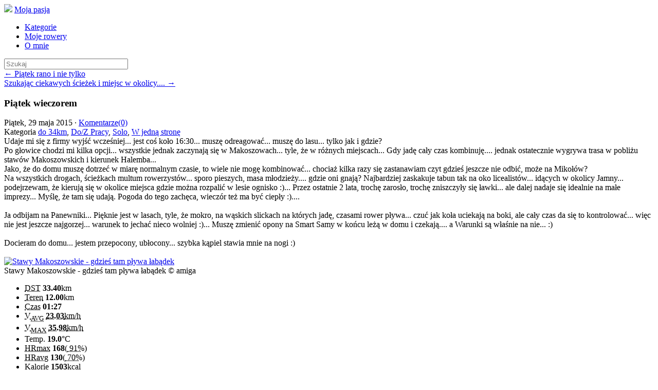

--- FILE ---
content_type: text/html; charset=UTF-8
request_url: http://amiga.bikestats.pl/1327970,Piatek-wieczorem.html
body_size: 8126
content:
<!DOCTYPE html>
<html lang="pl">
  <head>
    <meta charset="utf-8">
    <link rel="shortcut icon" href="http://www.bikestats.pl/images/favicon.ico" />
    <meta name="viewport" content="width=device-width, initial-scale=1.0">

    <title>Piątek wieczorem | Moja pasja</title>
    
    <link rel="canonical" href="http://amiga.bikestats.pl/1327970,Piatek-wieczorem.html">
    <link rel="alternate" type="application/rss+xml" href="//amiga.bikestats.pl/feed" title="amiga: Moja pasja" >
    <link rel="prev" title="Piątek rano i nie tylko" href="http://amiga.bikestats.pl/1327080,Piatek-rano-i-nie-tylko.html">
    <link rel="next" title="Szukając ciekawych ścieżek i miejsc w okolicy...." href="http://amiga.bikestats.pl/1328253,Szukajac-ciekawych-sciezek-i-miejsc-w-okolicy.html">
    <meta property="og:title" content="Piątek wieczorem">
    <meta property="og:url" content="http://amiga.bikestats.pl/1327970,Piatek-wieczorem.html">
    <meta property="og:description" content="Udaje mi się z firmy wyjść wcześniej... jest coś koło 16:30... muszę odreagować... muszę do lasu... tylko jak i gdzie? Po głowice chodzi mi kilka opcji... wszystkie jednak zaczynają się w Makoszowach... tyle, że w różnych miejscach......">
    <meta property="fb:app_id" content="63744324019">
    <meta property="og:image" content="http://images.photo.bikestats.eu/zdjecie,600,563157,20150531,stawy-makoszowskie-gdzies-tam-plywa-labadek.jpg">
    <meta property="og:site_name" content="Moja pasja">
    <meta property="og:type" content="article">
    <meta name="generator" content="bikestats.pl">

    <meta name="description" content="Blog rowerowy prowadzony przez amiga" />
    <meta name="author" content="amiga">
    <link href="//www.bikestats.pl/css/bt1/bikestats-bt1.min.css?20130716" rel="stylesheet">
    <style type="text/css">
      body {
      /*
      background: url(//www.bikestats.pl/images/logo/bikestats-blip-tlo-1280x915.gif) repeat fixed 0 0;
      */
    }
    .tooltip { opacity: 100 }
    </style>
        <link rel="stylesheet" href="https://unpkg.com/leaflet@1.8.0/dist/leaflet.css" integrity="sha512-hoalWLoI8r4UszCkZ5kL8vayOGVae1oxXe/2A4AO6J9+580uKHDO3JdHb7NzwwzK5xr/Fs0W40kiNHxM9vyTtQ==" crossorigin=""/>
    <script src="https://unpkg.com/leaflet@1.8.0/dist/leaflet.js"></script>
    <script src="https://unpkg.com/leaflet-ui@0.5.9/dist/leaflet-ui.js"></script>
    <link rel="stylesheet" href="https://unpkg.com/@raruto/leaflet-elevation@2.2.6/dist/leaflet-elevation.min.css" />
    <script src="https://unpkg.com/@raruto/leaflet-elevation@2.2.6/dist/leaflet-elevation.min.js"></script>
  </head>
  <body>
    <div class="navbar navbar-fixed-top">
      <div class="navbar-inner">
        <div class="container-fluid">
          <a href="//bikestats.pl" class="pull-left"><img class="bstoplogo" src="//www.bikestats.pl/images/logo/bikestats-gear-32.png"></a>
          <a class="brand" href="/">Moja pasja</a>
          <div class="subnav">
            <ul class="nav nav-pills">
              <li>
                <a href="#blogCategoriesModal" data-toggle="modal"><i class="icon-tags"></i> Kategorie</a>
              </li>

              <li>
                <a href="#blogBikesModal" data-toggle="modal"><i class="icon-cog"></i> Moje rowery</a>
              </li>

              <li>
                <a href="#blogAboutModal" data-toggle="modal"><i class="icon-user"></i> O mnie</a>
              </li>
            </ul>
            
            
            <form action="/search" method="get" class="navbar-search pull-right">
               <input type="text" name="search" class="span2" placeholder="Szukaj" size="28">
            </form>
            
          </div><!-- /.nav-collapse -->
        </div>
      </div><!-- /navbar-inner -->
    </div><!-- /navbar -->
    <div class="container">
            
      <section>  
       
       

       
       <article class="item mainwell" id="maincnt">

       <div class="navigation mainwell clearfix">
                  <div class="pull-left">
           <a href="http://amiga.bikestats.pl/1327080,Piatek-rano-i-nie-tylko.html" rel="prev" class="muted">&larr; Piątek rano i nie tylko</a>
         </div>
                           <div class="pull-right">
           <a href="http://amiga.bikestats.pl/1328253,Szukajac-ciekawych-sciezek-i-miejsc-w-okolicy.html" rel="next" class="muted">Szukając ciekawych ścieżek i miejsc w okolicy.... &rarr;</a>
         </div>
                </div>

        

        <h1 class="title">Piątek wieczorem</h1>
        <div class="date pull-left" title="Dodano 31.05.2015">Piątek, 29 maja 2015
                    &middot; <a href="http://amiga.bikestats.pl/1327970,Piatek-wieczorem.html#comments">Komentarze(0)</a>
                  </div>
        <div class="date pull-right"><span class="itemCategories">Kategoria <a href="http://amiga.bikestats.pl/c,14509,do-34km.html">do 34km</a>, <a href="http://amiga.bikestats.pl/c,17616,DoZ-Pracy.html">Do/Z Pracy</a>, <a href="http://amiga.bikestats.pl/c,14839,Solo.html">Solo</a>, <a href="http://amiga.bikestats.pl/c,18215,W-jedna-strone.html">W jedną stronę</a></span></div>
                 <div class="cont">
          Udaje mi się z firmy wyjść wcześniej... jest coś koło 16:30... muszę odreagować... muszę do lasu... tylko jak i gdzie? <br>Po głowice chodzi mi kilka opcji... wszystkie jednak zaczynają się w Makoszowach... tyle, że w różnych miejscach... Gdy jadę cały czas kombinuję.... jednak ostatecznie wygrywa trasa w pobliżu stawów Makoszowskich i kierunek Halemba...<br>Jako, że do domu muszę dotrzeć w miarę normalnym czasie, to wiele nie mogę kombinować... chociaż kilka razy się zastanawiam czyt gdzieś jeszcze nie odbić, może na Mikołów?  <br>Na wszystkich drogach, ścieżkach multum rowerzystów... sporo pieszych, masa młodzieży.... gdzie oni gnają? Najbardziej zaskakuje tabun tak na oko licealistów... idących w okolicy Jamny... podejrzewam, że kierują się w okolice miejsca gdzie można rozpalić w lesie ognisko :)... Przez ostatnie 2 lata, trochę zarosło, trochę zniszczyły się ławki... ale dalej nadaje się idealnie na małe imprezy... Myślę, że tam się udają. Pogoda do tego zachęca, wieczór też ma być ciepły :)....<br><br>Ja odbijam na Panewniki... Pięknie jest w lasach, tyle, że mokro, na wąskich slickach na których jadę, czasami rower pływa... czuć jak koła uciekają na boki, ale cały czas da się to kontrolować... więc nie jest jeszcze najgorzej... warunek to jechać nieco wolniej :)... Muszę zmienić opony na Smart Samy w końcu leżą w domu i czekają.... a Warunki są właśnie na nie... :)<br><br>Docieram do domu... jestem przepocony, ubłocony... szybka kąpiel stawia mnie na nogi :)<br><br><a href="http://photo.bikestats.eu/zdjecie/563157/stawy-makoszowskie-gdzies-tam-plywa-labadek" title="Stawy Makoszowskie - gdzieś tam pływa łabądek"><img alt="Stawy Makoszowskie - gdzieś tam pływa łabądek" width="600" height="338" src="http://images.photo.bikestats.eu/zdjecie,600,563157,20150531,stawy-makoszowskie-gdzies-tam-plywa-labadek.jpg" loading="lazy"></a><br>Stawy Makoszowskie - gdzieś tam pływa łabądek © amiga
         </div>
         <div class="contentMap">
           
         </div>
                <aside class="itemdata alert alert-info clearfix">
          <div class="pull-left activity-medium activity-medium-cycling" title="Jazda na rowerze"></div>

          <ul class="pull-left">
                              <li>
          <acronym title="Suma kilometrów">DST</acronym>
          <strong>33.40</strong>km
          </li>
                              <li> 
          <acronym title="Suma kilometrów w terenie">Teren</acronym>
          <strong>12.00</strong>km
          </li>
                              <li> 
          <acronym title="Czas w ruchu">Czas</acronym>
          <strong>01:27</strong>
          </li>
                              <li>
          <acronym title="Prędkość średnia">V<sub>AVG</sub></acronym>
          <acronym title="2:36 min/km"><strong>23.03</strong>km/h</acronym>
          </li>
                              <li>
          <acronym title="Prędkość maksymalna">V<sub>MAX</sub></acronym>
          <acronym title="1:40 min/km"><strong>35.98</strong>km/h</acronym>
          </li>
                              <li>
          Temp.
          <strong>19.0</strong>°C
          </li>
                              <li>
          <acronym title="Tętno maksymalne na treningu">HRmax</acronym>
          <strong>168</strong>(<acronym title="% tętna maksymalnego"> 91%</acronym>)          </li>
                              <li>
          <acronym title="Tętno średnie na treningu">HRavg</acronym>
          <strong>130</strong>(<acronym title="% tętna maksymalnego"> 70%</acronym>)          </li>
                              <li>
          Kalorie<strong> 1503</strong>kcal
          </li>
                              <li>
          <acronym title="Suma podjazdów/podejść w metrach">W górę</acronym>
          <strong>170</strong>m
          </li>
                              <li class="long">
          Sprzęt <strong><a href="https://www.bikestats.pl/rowery/Czapla-szara_8530_17432.html">Czapla szara</a></strong>
          </li>
                    
          <li class="long">
          Aktywność <strong>Jazda na rowerze</strong>
          </li>
          
          </ul>
        </aside>
               </article>

       
      
              <div class="formComments mainwell">
               <h2>Komentarze <small class="muted">(0)</small></h2>
       <a id="comments" href="#"></a>Nie ma jeszcze komentarzy.       
          <div class="well">
          <a id="ac" onfocus="document.addcommform.content.focus()" href="#"></a>
        	<form action="/commentAdd" name="addcommform" method="post" onsubmit="return checkbform(this);" class="form-horizontal">
        		
          	<div class="control-group">
              <label class="control-label" for="input01">Imię</label>
              <div class="controls">
                <input type="text" name="autor" size="30" maxlength="40" value="Gość" class="inp"> &middot; <a href="//bikestats.pl/users/login" onmousedown="this.href='http://bikestats.pl/users/login/backtoblog/amiga/1327970'">Zaloguj się</a> &middot; <a href="http://bikestats.pl/register" onmousedown="this.href='http://bikestats.pl/register/index/backtoblog/amiga/1327970'">Zarejestruj się!</a>
              </div>
            </div>
          	<div class="control-group">
              <label class="control-label" for="input01">Treść</label>
          
              <div class="controls">
      				  <textarea class="inp span6" rows="10" cols="76" name="content" id="ccc"></textarea>
      				</div>
            </div>
            <div class="control-group">
              <label class="control-label" for="input02">Test</label>
      				<div class="controls">
        				<input type="text" name="ascode" class="inp span1" size="10" maxlength="10" value="" autocomplete="off"> <span class="muted">Wpisz <strong>cztery pierwsze</strong> znaki ze słowa iedyn</span>
					</div>
			</div>
						<div class="form-actions">
            <input type="submit" value="Dodaj komentarz" class="btn btn-large btn-info" data-loading-text="Wysyłanie..." /> 
            <div class="muted"><br>Dozwolone znaczniki [b][/b] i [url=http://adres][/url]</div>
            <input type="hidden" name="did" value="1327970" >
            <input type="hidden" name="autor_id" value="">
            <input type="hidden" name="a" value="commadd">
          </form>
          </div>
              </div>
       <div class="formComments mainwell comminfo"></div>      
      </section>

     <!-- Footer
      ================================================== -->
      <footer class="footer mainwell">

        <div class="row"> </div>
        <section>
          <!-- archiwum -->
          <h3><i class="icon-time"></i> Archiwum</h3>
          <ul class="nav nav-pills">
                              <li class="archiveYear">
            <a href="javascript:;" onclick="$('.arch2019').toggle()" class="dropdown-toggle"><b>2019</b><b class="caret pull-right"></b></a>
            <ul class="arch2019 nav hide">
                    <li><a href="http://amiga.bikestats.pl/a,2019,10.html">Październik <sub title="wpisy">3</sub></a><!-- <sub>(<span title="wpisy">3</span>, <span title="komentarze">2</span>)</sub> --></li>
                                        <li><a href="http://amiga.bikestats.pl/a,2019,9.html">Wrzesień <sub title="wpisy">16</sub></a><!-- <sub>(<span title="wpisy">16</span>, <span title="komentarze">5</span>)</sub> --></li>
                                        <li><a href="http://amiga.bikestats.pl/a,2019,8.html">Sierpień <sub title="wpisy">26</sub></a><!-- <sub>(<span title="wpisy">26</span>, <span title="komentarze">7</span>)</sub> --></li>
                                        <li><a href="http://amiga.bikestats.pl/a,2019,7.html">Lipiec <sub title="wpisy">9</sub></a><!-- <sub>(<span title="wpisy">9</span>, <span title="komentarze">7</span>)</sub> --></li>
                                        <li><a href="http://amiga.bikestats.pl/a,2019,6.html">Czerwiec <sub title="wpisy">24</sub></a><!-- <sub>(<span title="wpisy">24</span>, <span title="komentarze">3</span>)</sub> --></li>
                                        <li><a href="http://amiga.bikestats.pl/a,2019,5.html">Maj <sub title="wpisy">14</sub></a><!-- <sub>(<span title="wpisy">14</span>, <span title="komentarze">5</span>)</sub> --></li>
                                        <li><a href="http://amiga.bikestats.pl/a,2019,4.html">Kwiecień <sub title="wpisy">19</sub></a><!-- <sub>(<span title="wpisy">19</span>, <span title="komentarze">20</span>)</sub> --></li>
                                        <li><a href="http://amiga.bikestats.pl/a,2019,3.html">Marzec <sub title="wpisy">9</sub></a><!-- <sub>(<span title="wpisy">9</span>, <span title="komentarze">6</span>)</sub> --></li>
                                        <li><a href="http://amiga.bikestats.pl/a,2019,2.html">Luty <sub title="wpisy">4</sub></a><!-- <sub>(<span title="wpisy">4</span>, <span title="komentarze">8</span>)</sub> --></li>
                      </ul>
          </li>
                                        <li class="archiveYear">
            <a href="javascript:;" onclick="$('.arch2018').toggle()" class="dropdown-toggle"><b>2018</b><b class="caret pull-right"></b></a>
            <ul class="arch2018 nav hide">
                    <li><a href="http://amiga.bikestats.pl/a,2018,12.html">Grudzień <sub title="wpisy">1</sub></a><!-- <sub>(<span title="wpisy">1</span>, <span title="komentarze">2</span>)</sub> --></li>
                                        <li><a href="http://amiga.bikestats.pl/a,2018,11.html">Listopad <sub title="wpisy">10</sub></a><!-- <sub>(<span title="wpisy">10</span>, <span title="komentarze">15</span>)</sub> --></li>
                                        <li><a href="http://amiga.bikestats.pl/a,2018,10.html">Październik <sub title="wpisy">20</sub></a><!-- <sub>(<span title="wpisy">20</span>, <span title="komentarze">32</span>)</sub> --></li>
                                        <li><a href="http://amiga.bikestats.pl/a,2018,9.html">Wrzesień <sub title="wpisy">35</sub></a><!-- <sub>(<span title="wpisy">35</span>, <span title="komentarze">39</span>)</sub> --></li>
                                        <li><a href="http://amiga.bikestats.pl/a,2018,8.html">Sierpień <sub title="wpisy">36</sub></a><!-- <sub>(<span title="wpisy">36</span>, <span title="komentarze">48</span>)</sub> --></li>
                                        <li><a href="http://amiga.bikestats.pl/a,2018,7.html">Lipiec <sub title="wpisy">33</sub></a><!-- <sub>(<span title="wpisy">33</span>, <span title="komentarze">20</span>)</sub> --></li>
                                        <li><a href="http://amiga.bikestats.pl/a,2018,6.html">Czerwiec <sub title="wpisy">28</sub></a><!-- <sub>(<span title="wpisy">28</span>, <span title="komentarze">15</span>)</sub> --></li>
                                        <li><a href="http://amiga.bikestats.pl/a,2018,5.html">Maj <sub title="wpisy">30</sub></a><!-- <sub>(<span title="wpisy">30</span>, <span title="komentarze">22</span>)</sub> --></li>
                                        <li><a href="http://amiga.bikestats.pl/a,2018,4.html">Kwiecień <sub title="wpisy">12</sub></a><!-- <sub>(<span title="wpisy">12</span>, <span title="komentarze">16</span>)</sub> --></li>
                                        <li><a href="http://amiga.bikestats.pl/a,2018,3.html">Marzec <sub title="wpisy">16</sub></a><!-- <sub>(<span title="wpisy">16</span>, <span title="komentarze">17</span>)</sub> --></li>
                                        <li><a href="http://amiga.bikestats.pl/a,2018,2.html">Luty <sub title="wpisy">6</sub></a><!-- <sub>(<span title="wpisy">6</span>, <span title="komentarze">9</span>)</sub> --></li>
                                        <li><a href="http://amiga.bikestats.pl/a,2018,1.html">Styczeń <sub title="wpisy">22</sub></a><!-- <sub>(<span title="wpisy">22</span>, <span title="komentarze">45</span>)</sub> --></li>
                      </ul>
          </li>
                                        <li class="archiveYear">
            <a href="javascript:;" onclick="$('.arch2017').toggle()" class="dropdown-toggle"><b>2017</b><b class="caret pull-right"></b></a>
            <ul class="arch2017 nav hide">
                    <li><a href="http://amiga.bikestats.pl/a,2017,12.html">Grudzień <sub title="wpisy">11</sub></a><!-- <sub>(<span title="wpisy">11</span>, <span title="komentarze">11</span>)</sub> --></li>
                                        <li><a href="http://amiga.bikestats.pl/a,2017,11.html">Listopad <sub title="wpisy">13</sub></a><!-- <sub>(<span title="wpisy">13</span>, <span title="komentarze">31</span>)</sub> --></li>
                                        <li><a href="http://amiga.bikestats.pl/a,2017,10.html">Październik <sub title="wpisy">30</sub></a><!-- <sub>(<span title="wpisy">30</span>, <span title="komentarze">62</span>)</sub> --></li>
                                        <li><a href="http://amiga.bikestats.pl/a,2017,9.html">Wrzesień <sub title="wpisy">27</sub></a><!-- <sub>(<span title="wpisy">27</span>, <span title="komentarze">57</span>)</sub> --></li>
                                        <li><a href="http://amiga.bikestats.pl/a,2017,8.html">Sierpień <sub title="wpisy">38</sub></a><!-- <sub>(<span title="wpisy">38</span>, <span title="komentarze">70</span>)</sub> --></li>
                                        <li><a href="http://amiga.bikestats.pl/a,2017,6.html">Czerwiec <sub title="wpisy">21</sub></a><!-- <sub>(<span title="wpisy">21</span>, <span title="komentarze">45</span>)</sub> --></li>
                                        <li><a href="http://amiga.bikestats.pl/a,2017,5.html">Maj <sub title="wpisy">36</sub></a><!-- <sub>(<span title="wpisy">36</span>, <span title="komentarze">55</span>)</sub> --></li>
                                        <li><a href="http://amiga.bikestats.pl/a,2017,4.html">Kwiecień <sub title="wpisy">31</sub></a><!-- <sub>(<span title="wpisy">31</span>, <span title="komentarze">61</span>)</sub> --></li>
                                        <li><a href="http://amiga.bikestats.pl/a,2017,3.html">Marzec <sub title="wpisy">45</sub></a><!-- <sub>(<span title="wpisy">45</span>, <span title="komentarze">86</span>)</sub> --></li>
                                        <li><a href="http://amiga.bikestats.pl/a,2017,2.html">Luty <sub title="wpisy">30</sub></a><!-- <sub>(<span title="wpisy">30</span>, <span title="komentarze">38</span>)</sub> --></li>
                                        <li><a href="http://amiga.bikestats.pl/a,2017,1.html">Styczeń <sub title="wpisy">23</sub></a><!-- <sub>(<span title="wpisy">23</span>, <span title="komentarze">12</span>)</sub> --></li>
                      </ul>
          </li>
                                        <li class="archiveYear">
            <a href="javascript:;" onclick="$('.arch2016').toggle()" class="dropdown-toggle"><b>2016</b><b class="caret pull-right"></b></a>
            <ul class="arch2016 nav hide">
                    <li><a href="http://amiga.bikestats.pl/a,2016,12.html">Grudzień <sub title="wpisy">18</sub></a><!-- <sub>(<span title="wpisy">18</span>, <span title="komentarze">15</span>)</sub> --></li>
                                        <li><a href="http://amiga.bikestats.pl/a,2016,11.html">Listopad <sub title="wpisy">26</sub></a><!-- <sub>(<span title="wpisy">26</span>, <span title="komentarze">36</span>)</sub> --></li>
                                        <li><a href="http://amiga.bikestats.pl/a,2016,10.html">Październik <sub title="wpisy">27</sub></a><!-- <sub>(<span title="wpisy">27</span>, <span title="komentarze">12</span>)</sub> --></li>
                                        <li><a href="http://amiga.bikestats.pl/a,2016,9.html">Wrzesień <sub title="wpisy">44</sub></a><!-- <sub>(<span title="wpisy">44</span>, <span title="komentarze">66</span>)</sub> --></li>
                                        <li><a href="http://amiga.bikestats.pl/a,2016,8.html">Sierpień <sub title="wpisy">39</sub></a><!-- <sub>(<span title="wpisy">39</span>, <span title="komentarze">73</span>)</sub> --></li>
                                        <li><a href="http://amiga.bikestats.pl/a,2016,7.html">Lipiec <sub title="wpisy">46</sub></a><!-- <sub>(<span title="wpisy">46</span>, <span title="komentarze">47</span>)</sub> --></li>
                                        <li><a href="http://amiga.bikestats.pl/a,2016,6.html">Czerwiec <sub title="wpisy">48</sub></a><!-- <sub>(<span title="wpisy">48</span>, <span title="komentarze">59</span>)</sub> --></li>
                                        <li><a href="http://amiga.bikestats.pl/a,2016,5.html">Maj <sub title="wpisy">31</sub></a><!-- <sub>(<span title="wpisy">31</span>, <span title="komentarze">28</span>)</sub> --></li>
                                        <li><a href="http://amiga.bikestats.pl/a,2016,4.html">Kwiecień <sub title="wpisy">44</sub></a><!-- <sub>(<span title="wpisy">44</span>, <span title="komentarze">87</span>)</sub> --></li>
                                        <li><a href="http://amiga.bikestats.pl/a,2016,3.html">Marzec <sub title="wpisy">31</sub></a><!-- <sub>(<span title="wpisy">31</span>, <span title="komentarze">53</span>)</sub> --></li>
                                        <li><a href="http://amiga.bikestats.pl/a,2016,2.html">Luty <sub title="wpisy">24</sub></a><!-- <sub>(<span title="wpisy">24</span>, <span title="komentarze">42</span>)</sub> --></li>
                                        <li><a href="http://amiga.bikestats.pl/a,2016,1.html">Styczeń <sub title="wpisy">12</sub></a><!-- <sub>(<span title="wpisy">12</span>, <span title="komentarze">21</span>)</sub> --></li>
                      </ul>
          </li>
                                        <li class="archiveYear">
            <a href="javascript:;" onclick="$('.arch2015').toggle()" class="dropdown-toggle"><b>2015</b><b class="caret pull-right"></b></a>
            <ul class="arch2015 nav hide">
                    <li><a href="http://amiga.bikestats.pl/a,2015,12.html">Grudzień <sub title="wpisy">36</sub></a><!-- <sub>(<span title="wpisy">36</span>, <span title="komentarze">56</span>)</sub> --></li>
                                        <li><a href="http://amiga.bikestats.pl/a,2015,11.html">Listopad <sub title="wpisy">35</sub></a><!-- <sub>(<span title="wpisy">35</span>, <span title="komentarze">43</span>)</sub> --></li>
                                        <li><a href="http://amiga.bikestats.pl/a,2015,10.html">Październik <sub title="wpisy">44</sub></a><!-- <sub>(<span title="wpisy">44</span>, <span title="komentarze">35</span>)</sub> --></li>
                                        <li><a href="http://amiga.bikestats.pl/a,2015,9.html">Wrzesień <sub title="wpisy">42</sub></a><!-- <sub>(<span title="wpisy">42</span>, <span title="komentarze">19</span>)</sub> --></li>
                                        <li><a href="http://amiga.bikestats.pl/a,2015,8.html">Sierpień <sub title="wpisy">39</sub></a><!-- <sub>(<span title="wpisy">39</span>, <span title="komentarze">61</span>)</sub> --></li>
                                        <li><a href="http://amiga.bikestats.pl/a,2015,7.html">Lipiec <sub title="wpisy">40</sub></a><!-- <sub>(<span title="wpisy">40</span>, <span title="komentarze">52</span>)</sub> --></li>
                                        <li><a href="http://amiga.bikestats.pl/a,2015,6.html">Czerwiec <sub title="wpisy">41</sub></a><!-- <sub>(<span title="wpisy">41</span>, <span title="komentarze">18</span>)</sub> --></li>
                                        <li><a href="http://amiga.bikestats.pl/a,2015,5.html">Maj <sub title="wpisy">34</sub></a><!-- <sub>(<span title="wpisy">34</span>, <span title="komentarze">54</span>)</sub> --></li>
                                        <li><a href="http://amiga.bikestats.pl/a,2015,4.html">Kwiecień <sub title="wpisy">45</sub></a><!-- <sub>(<span title="wpisy">45</span>, <span title="komentarze">48</span>)</sub> --></li>
                                        <li><a href="http://amiga.bikestats.pl/a,2015,3.html">Marzec <sub title="wpisy">43</sub></a><!-- <sub>(<span title="wpisy">43</span>, <span title="komentarze">40</span>)</sub> --></li>
                                        <li><a href="http://amiga.bikestats.pl/a,2015,2.html">Luty <sub title="wpisy">29</sub></a><!-- <sub>(<span title="wpisy">29</span>, <span title="komentarze">0</span>)</sub> --></li>
                                        <li><a href="http://amiga.bikestats.pl/a,2015,1.html">Styczeń <sub title="wpisy">27</sub></a><!-- <sub>(<span title="wpisy">27</span>, <span title="komentarze">0</span>)</sub> --></li>
                      </ul>
          </li>
                                        <li class="archiveYear">
            <a href="javascript:;" onclick="$('.arch2014').toggle()" class="dropdown-toggle"><b>2014</b><b class="caret pull-right"></b></a>
            <ul class="arch2014 nav hide">
                    <li><a href="http://amiga.bikestats.pl/a,2014,12.html">Grudzień <sub title="wpisy">28</sub></a><!-- <sub>(<span title="wpisy">28</span>, <span title="komentarze">0</span>)</sub> --></li>
                                        <li><a href="http://amiga.bikestats.pl/a,2014,11.html">Listopad <sub title="wpisy">36</sub></a><!-- <sub>(<span title="wpisy">36</span>, <span title="komentarze">13</span>)</sub> --></li>
                                        <li><a href="http://amiga.bikestats.pl/a,2014,10.html">Październik <sub title="wpisy">50</sub></a><!-- <sub>(<span title="wpisy">50</span>, <span title="komentarze">16</span>)</sub> --></li>
                                        <li><a href="http://amiga.bikestats.pl/a,2014,9.html">Wrzesień <sub title="wpisy">42</sub></a><!-- <sub>(<span title="wpisy">42</span>, <span title="komentarze">16</span>)</sub> --></li>
                                        <li><a href="http://amiga.bikestats.pl/a,2014,8.html">Sierpień <sub title="wpisy">32</sub></a><!-- <sub>(<span title="wpisy">32</span>, <span title="komentarze">4</span>)</sub> --></li>
                                        <li><a href="http://amiga.bikestats.pl/a,2014,7.html">Lipiec <sub title="wpisy">50</sub></a><!-- <sub>(<span title="wpisy">50</span>, <span title="komentarze">49</span>)</sub> --></li>
                                        <li><a href="http://amiga.bikestats.pl/a,2014,6.html">Czerwiec <sub title="wpisy">44</sub></a><!-- <sub>(<span title="wpisy">44</span>, <span title="komentarze">21</span>)</sub> --></li>
                                        <li><a href="http://amiga.bikestats.pl/a,2014,5.html">Maj <sub title="wpisy">49</sub></a><!-- <sub>(<span title="wpisy">49</span>, <span title="komentarze">35</span>)</sub> --></li>
                                        <li><a href="http://amiga.bikestats.pl/a,2014,4.html">Kwiecień <sub title="wpisy">42</sub></a><!-- <sub>(<span title="wpisy">42</span>, <span title="komentarze">47</span>)</sub> --></li>
                                        <li><a href="http://amiga.bikestats.pl/a,2014,3.html">Marzec <sub title="wpisy">44</sub></a><!-- <sub>(<span title="wpisy">44</span>, <span title="komentarze">74</span>)</sub> --></li>
                                        <li><a href="http://amiga.bikestats.pl/a,2014,2.html">Luty <sub title="wpisy">38</sub></a><!-- <sub>(<span title="wpisy">38</span>, <span title="komentarze">88</span>)</sub> --></li>
                                        <li><a href="http://amiga.bikestats.pl/a,2014,1.html">Styczeń <sub title="wpisy">9</sub></a><!-- <sub>(<span title="wpisy">9</span>, <span title="komentarze">78</span>)</sub> --></li>
                      </ul>
          </li>
                                        <li class="archiveYear">
            <a href="javascript:;" onclick="$('.arch2013').toggle()" class="dropdown-toggle"><b>2013</b><b class="caret pull-right"></b></a>
            <ul class="arch2013 nav hide">
                    <li><a href="http://amiga.bikestats.pl/a,2013,12.html">Grudzień <sub title="wpisy">40</sub></a><!-- <sub>(<span title="wpisy">40</span>, <span title="komentarze">95</span>)</sub> --></li>
                                        <li><a href="http://amiga.bikestats.pl/a,2013,11.html">Listopad <sub title="wpisy">37</sub></a><!-- <sub>(<span title="wpisy">37</span>, <span title="komentarze">65</span>)</sub> --></li>
                                        <li><a href="http://amiga.bikestats.pl/a,2013,10.html">Październik <sub title="wpisy">45</sub></a><!-- <sub>(<span title="wpisy">45</span>, <span title="komentarze">45</span>)</sub> --></li>
                                        <li><a href="http://amiga.bikestats.pl/a,2013,9.html">Wrzesień <sub title="wpisy">46</sub></a><!-- <sub>(<span title="wpisy">46</span>, <span title="komentarze">94</span>)</sub> --></li>
                                        <li><a href="http://amiga.bikestats.pl/a,2013,8.html">Sierpień <sub title="wpisy">35</sub></a><!-- <sub>(<span title="wpisy">35</span>, <span title="komentarze">109</span>)</sub> --></li>
                                        <li><a href="http://amiga.bikestats.pl/a,2013,7.html">Lipiec <sub title="wpisy">49</sub></a><!-- <sub>(<span title="wpisy">49</span>, <span title="komentarze">193</span>)</sub> --></li>
                                        <li><a href="http://amiga.bikestats.pl/a,2013,6.html">Czerwiec <sub title="wpisy">43</sub></a><!-- <sub>(<span title="wpisy">43</span>, <span title="komentarze">160</span>)</sub> --></li>
                                        <li><a href="http://amiga.bikestats.pl/a,2013,5.html">Maj <sub title="wpisy">37</sub></a><!-- <sub>(<span title="wpisy">37</span>, <span title="komentarze">147</span>)</sub> --></li>
                                        <li><a href="http://amiga.bikestats.pl/a,2013,4.html">Kwiecień <sub title="wpisy">44</sub></a><!-- <sub>(<span title="wpisy">44</span>, <span title="komentarze">174</span>)</sub> --></li>
                                        <li><a href="http://amiga.bikestats.pl/a,2013,3.html">Marzec <sub title="wpisy">39</sub></a><!-- <sub>(<span title="wpisy">39</span>, <span title="komentarze">169</span>)</sub> --></li>
                                        <li><a href="http://amiga.bikestats.pl/a,2013,2.html">Luty <sub title="wpisy">19</sub></a><!-- <sub>(<span title="wpisy">19</span>, <span title="komentarze">141</span>)</sub> --></li>
                                        <li><a href="http://amiga.bikestats.pl/a,2013,1.html">Styczeń <sub title="wpisy">8</sub></a><!-- <sub>(<span title="wpisy">8</span>, <span title="komentarze">50</span>)</sub> --></li>
                      </ul>
          </li>
                                        <li class="archiveYear">
            <a href="javascript:;" onclick="$('.arch2012').toggle()" class="dropdown-toggle"><b>2012</b><b class="caret pull-right"></b></a>
            <ul class="arch2012 nav hide">
                    <li><a href="http://amiga.bikestats.pl/a,2012,12.html">Grudzień <sub title="wpisy">27</sub></a><!-- <sub>(<span title="wpisy">27</span>, <span title="komentarze">163</span>)</sub> --></li>
                                        <li><a href="http://amiga.bikestats.pl/a,2012,11.html">Listopad <sub title="wpisy">46</sub></a><!-- <sub>(<span title="wpisy">46</span>, <span title="komentarze">374</span>)</sub> --></li>
                                        <li><a href="http://amiga.bikestats.pl/a,2012,10.html">Październik <sub title="wpisy">49</sub></a><!-- <sub>(<span title="wpisy">49</span>, <span title="komentarze">400</span>)</sub> --></li>
                                        <li><a href="http://amiga.bikestats.pl/a,2012,9.html">Wrzesień <sub title="wpisy">52</sub></a><!-- <sub>(<span title="wpisy">52</span>, <span title="komentarze">231</span>)</sub> --></li>
                                        <li><a href="http://amiga.bikestats.pl/a,2012,8.html">Sierpień <sub title="wpisy">33</sub></a><!-- <sub>(<span title="wpisy">33</span>, <span title="komentarze">152</span>)</sub> --></li>
                                        <li><a href="http://amiga.bikestats.pl/a,2012,7.html">Lipiec <sub title="wpisy">50</sub></a><!-- <sub>(<span title="wpisy">50</span>, <span title="komentarze">308</span>)</sub> --></li>
                                        <li><a href="http://amiga.bikestats.pl/a,2012,6.html">Czerwiec <sub title="wpisy">49</sub></a><!-- <sub>(<span title="wpisy">49</span>, <span title="komentarze">288</span>)</sub> --></li>
                                        <li><a href="http://amiga.bikestats.pl/a,2012,5.html">Maj <sub title="wpisy">48</sub></a><!-- <sub>(<span title="wpisy">48</span>, <span title="komentarze">288</span>)</sub> --></li>
                                        <li><a href="http://amiga.bikestats.pl/a,2012,4.html">Kwiecień <sub title="wpisy">40</sub></a><!-- <sub>(<span title="wpisy">40</span>, <span title="komentarze">246</span>)</sub> --></li>
                                        <li><a href="http://amiga.bikestats.pl/a,2012,3.html">Marzec <sub title="wpisy">24</sub></a><!-- <sub>(<span title="wpisy">24</span>, <span title="komentarze">107</span>)</sub> --></li>
                                        <li><a href="http://amiga.bikestats.pl/a,2012,2.html">Luty <sub title="wpisy">2</sub></a><!-- <sub>(<span title="wpisy">2</span>, <span title="komentarze">4</span>)</sub> --></li>
                                        <li><a href="http://amiga.bikestats.pl/a,2012,1.html">Styczeń <sub title="wpisy">3</sub></a><!-- <sub>(<span title="wpisy">3</span>, <span title="komentarze">12</span>)</sub> --></li>
                      </ul>
          </li>
                                        <li class="archiveYear">
            <a href="javascript:;" onclick="$('.arch2011').toggle()" class="dropdown-toggle"><b>2011</b><b class="caret pull-right"></b></a>
            <ul class="arch2011 nav hide">
                    <li><a href="http://amiga.bikestats.pl/a,2011,12.html">Grudzień <sub title="wpisy">1</sub></a><!-- <sub>(<span title="wpisy">1</span>, <span title="komentarze">7</span>)</sub> --></li>
                                        <li><a href="http://amiga.bikestats.pl/a,2011,11.html">Listopad <sub title="wpisy">13</sub></a><!-- <sub>(<span title="wpisy">13</span>, <span title="komentarze">51</span>)</sub> --></li>
                                        <li><a href="http://amiga.bikestats.pl/a,2011,10.html">Październik <sub title="wpisy">21</sub></a><!-- <sub>(<span title="wpisy">21</span>, <span title="komentarze">94</span>)</sub> --></li>
                                        <li><a href="http://amiga.bikestats.pl/a,2011,9.html">Wrzesień <sub title="wpisy">36</sub></a><!-- <sub>(<span title="wpisy">36</span>, <span title="komentarze">112</span>)</sub> --></li>
                                        <li><a href="http://amiga.bikestats.pl/a,2011,8.html">Sierpień <sub title="wpisy">38</sub></a><!-- <sub>(<span title="wpisy">38</span>, <span title="komentarze">121</span>)</sub> --></li>
                                        <li><a href="http://amiga.bikestats.pl/a,2011,7.html">Lipiec <sub title="wpisy">29</sub></a><!-- <sub>(<span title="wpisy">29</span>, <span title="komentarze">52</span>)</sub> --></li>
                                        <li><a href="http://amiga.bikestats.pl/a,2011,6.html">Czerwiec <sub title="wpisy">33</sub></a><!-- <sub>(<span title="wpisy">33</span>, <span title="komentarze">82</span>)</sub> --></li>
                                        <li><a href="http://amiga.bikestats.pl/a,2011,5.html">Maj <sub title="wpisy">29</sub></a><!-- <sub>(<span title="wpisy">29</span>, <span title="komentarze">72</span>)</sub> --></li>
                                        <li><a href="http://amiga.bikestats.pl/a,2011,4.html">Kwiecień <sub title="wpisy">21</sub></a><!-- <sub>(<span title="wpisy">21</span>, <span title="komentarze">63</span>)</sub> --></li>
                                        <li><a href="http://amiga.bikestats.pl/a,2011,3.html">Marzec <sub title="wpisy">8</sub></a><!-- <sub>(<span title="wpisy">8</span>, <span title="komentarze">26</span>)</sub> --></li>
                      </ul>
          </li>
                                        <li class="archiveYear">
            <a href="javascript:;" onclick="$('.arch2010').toggle()" class="dropdown-toggle"><b>2010</b><b class="caret pull-right"></b></a>
            <ul class="arch2010 nav hide">
                    <li><a href="http://amiga.bikestats.pl/a,2010,11.html">Listopad <sub title="wpisy">4</sub></a><!-- <sub>(<span title="wpisy">4</span>, <span title="komentarze">25</span>)</sub> --></li>
                                        <li><a href="http://amiga.bikestats.pl/a,2010,10.html">Październik <sub title="wpisy">11</sub></a><!-- <sub>(<span title="wpisy">11</span>, <span title="komentarze">43</span>)</sub> --></li>
                                        <li><a href="http://amiga.bikestats.pl/a,2010,9.html">Wrzesień <sub title="wpisy">14</sub></a><!-- <sub>(<span title="wpisy">14</span>, <span title="komentarze">95</span>)</sub> --></li>
                      </ul>
          </li>
                              </ul>
          <!-- archiwum koniec -->        
        </section>
      
      
      
        <p class="pull-right"><a href="#">do góry</a></p>
      </footer>

    </div><!-- /container -->

    <!-- modal categories -->
    <div id="blogCategoriesModal" class="modal hide">
      <div class="modal-header">
        <button type="button" class="close" data-dismiss="modal">&times;</button>
        <h3>Kategorie</h3>
      </div>
      <div class="modal-body">
        <ul class="nav nav-pills">
                    <li class="span3"><a href="http://amiga.bikestats.pl/c,14700,Awaryjnie.html">Awaryjnie <code>56</code></a></li>
                    <li class="span3"><a href="http://amiga.bikestats.pl/c,14510,Cos-z-zupelnie-innej-beczki.html">Coś z zupełnie innej beczki <code>22</code></a></li>
                    <li class="span3"><a href="http://amiga.bikestats.pl/c,14588,do-136km.html">do 136km <code>181</code></a></li>
                    <li class="span3"><a href="http://amiga.bikestats.pl/c,14507,do-17km.html">do 17km <code>162</code></a></li>
                    <li class="span3"><a href="http://amiga.bikestats.pl/c,24857,do-272.html">do 272 <code>30</code></a></li>
                    <li class="span3"><a href="http://amiga.bikestats.pl/c,14509,do-34km.html">do 34km <code>2354</code></a></li>
                    <li class="span3"><a href="http://amiga.bikestats.pl/c,30398,do-544.html">do 544 <code>2</code></a></li>
                    <li class="span3"><a href="http://amiga.bikestats.pl/c,14508,do-68km.html">do 68km <code>272</code></a></li>
                    <li class="span3"><a href="http://amiga.bikestats.pl/c,17616,DoZ-Pracy.html">Do/Z Pracy <code>2426</code></a></li>
                    <li class="span3"><a href="http://amiga.bikestats.pl/c,33002,Firmowo.html">Firmowo <code>31</code></a></li>
                    <li class="span3"><a href="http://amiga.bikestats.pl/c,26456,Fototechnik.html">Fototechnik <code>1</code></a></li>
                    <li class="span3"><a href="http://amiga.bikestats.pl/c,23654,Masa-Krytyczna.html">Masa Krytyczna <code>5</code></a></li>
                    <li class="span3"><a href="http://amiga.bikestats.pl/c,22890,OTB-i-inne-gleby.html">OTB i inne gleby <code>15</code></a></li>
                    <li class="span3"><a href="http://amiga.bikestats.pl/c,20477,Rajdy-Remontowe.html">Rajdy Remontowe <code>6</code></a></li>
                    <li class="span3"><a href="http://amiga.bikestats.pl/c,26571,RajdyMaratony.html">Rajdy/Maratony <code>58</code></a></li>
                    <li class="span3"><a href="http://amiga.bikestats.pl/c,24576,Run-Forrest-Run.html">Run Forrest, Run <code>6</code></a></li>
                    <li class="span3"><a href="http://amiga.bikestats.pl/c,29842,Slask-poza-mapa.html">Śląsk - poza mapą <code>31</code></a></li>
                    <li class="span3"><a href="http://amiga.bikestats.pl/c,14839,Solo.html">Solo <code>2661</code></a></li>
                    <li class="span3"><a href="http://amiga.bikestats.pl/c,14787,Spojrzenie-w-przyszlosc.html">Spojrzenie w przyszłość <code>3</code></a></li>
                    <li class="span3"><a href="http://amiga.bikestats.pl/c,20476,Spotkania-Bikestats-owe.html">Spotkania Bikestats-owe <code>278</code></a></li>
                    <li class="span3"><a href="http://amiga.bikestats.pl/c,14516,tam-i-z-powrotem.html">tam i z powrotem <code>427</code></a></li>
                    <li class="span3"><a href="http://amiga.bikestats.pl/c,18215,W-jedna-strone.html">W jedną stronę <code>2567</code></a></li>
                    <li class="span3"><a href="http://amiga.bikestats.pl/c,16972,W-towarzystwie.html">W towarzystwie <code>339</code></a></li>
                    <li class="span3"><a href="http://amiga.bikestats.pl/c,35547,Wyprawy-z-Karolina.html">Wyprawy z Karoliną <code>124</code></a></li>
                    <li class="span3"><a href="http://amiga.bikestats.pl/c,37090,Z-buta.html">Z buta <code>45</code></a></li>
                    <li class="span3"><a href="http://amiga.bikestats.pl/c,28139,Zupelnie-pojechane.html">Zupełnie pojechane <code>4</code></a></li>
                  </ul>
      </div>
      <div class="modal-footer">
        <a href="#" class="btn" data-dismiss="modal">Zamknij</a>
      </div>
    </div>
    <!-- //modal categories -->

    <!-- modal bikes -->
    <div id="blogBikesModal" class="modal hide">
      <div class="modal-header">
        <button type="button" class="close" data-dismiss="modal">&times;</button>
        <h3>Moje rowery</h3>
      </div>
      <div class="modal-body">
        
      <div class="mybikes">
                <div><a href="https://www.bikestats.pl/rowery/Mechaniczna-pomarancza_8530_17481.html">Mechaniczna pomarańcza <span class="distance">21603 km</span> <img src="//www.bikestats.pl/images/bikes/81/b17481-u8530_orig.jpg?1483201924" alt="" width="620" class="bikepic" loading="lazy"></a></div>
                <div><a href="https://www.bikestats.pl/rowery/Dziadunio_8530_6464.html">Dziadunio <span class="distance">3736 km</span> <img src="//www.bikestats.pl/images/bikes/64/b6464-u8530_orig.jpg?1387525227" alt="" width="620" class="bikepic" loading="lazy"></a></div>
                <div><a href="https://www.bikestats.pl/rowery/Zygfryd-vel-El-Torro_8530_8111.html">Zygfryd vel El Torro <span class="distance">10164 km</span> <img src="//www.bikestats.pl/images/bikes/11/b8111-u8530_orig.jpg?1400505042" alt="" width="620" class="bikepic" loading="lazy"></a></div>
                <div><a href="https://www.bikestats.pl/rowery/Mars-Fitness-EMM-75_8530_10842.html">Mars Fitness EMM 75 <span class="distance">66 km</span> </a></div>
                <div><a href="https://www.bikestats.pl/rowery/Forrest_8530_12900.html">Forrest<img src="//www.bikestats.pl/images/bikes/00/b12900-u8530_orig.jpg?1387525372" alt="" width="620" class="bikepic" loading="lazy"></a></div>
                <div><a href="https://www.bikestats.pl/rowery/Red-Manfred_8530_13128.html">Red Manfred <span class="distance">26829 km</span> <img src="//www.bikestats.pl/images/bikes/28/b13128-u8530_orig.jpg?1387525624" alt="" width="620" class="bikepic" loading="lazy"></a></div>
                <div><a href="https://www.bikestats.pl/rowery/Czapla-szara_8530_17432.html">Czapla szara <span class="distance">48918 km</span> <img src="//www.bikestats.pl/images/bikes/32/b17432-u8530_orig.jpg?1472323191" alt="" width="620" class="bikepic" loading="lazy"></a></div>
                <div><a href="https://www.bikestats.pl/rowery/Makrokesze-i-inne_8530_17523.html">Makrokesze i inne... <span class="distance">143 km</span> </a></div>
      </div>
      </div>
      <div class="modal-footer">
        <a href="#" class="btn" data-dismiss="modal">Zamknij</a>
      </div>
    </div>
    <!-- //modal bikes -->

    <!-- modal about -->
    <div id="blogAboutModal" class="modal hide">
      <div class="modal-header">
        <button type="button" class="close" data-dismiss="modal">&times;</button>
        <h3>O mnie</h3>
      </div>
      <div class="modal-body">

        <a href="https://www.bikestats.pl/rowerzysta/amiga">
          <img class="avatar popovers" src="//www.bikestats.pl/images/avatars/30/836828530.png" width="100" height="100" alt="" rel="popover" data-content="<img src='//www.bikestats.pl/images/avatars/30/836828530_orig.png'>" data-original-title="amiga">amiga
        </a> Katowice-Ochojec  Jankego
        <p><em>Mieszkam w Katowicach. Rower kupiłem po przerwie ... 20 letniej, wraz z fotografią stał się moją pasją.</em></p>

        
        <table class="table table-condensed table-bordered">
        <tr><td>Dystans całkowity</td><td>112685.59 km</td></tr>
        <tr>
          <td>Dystans w terenie <i class="icon-question-sign"><a href="javascript:void(0)" class="tooltip" rel="tooltip" title="Dystans przebyty w na drodze/ścieżce nieutwardzonej, przeważnie innej niż asfalt."></a></i>
          </td><td>20776.76 km (18.44%)</td></tr>
        <tr>
          <td>Czas w ruchu <i class="icon-question-sign"><a href="javascript:void(0)" class="tooltip" rel="tooltip" title="Czas netto aktywności"></a></i>
          </td>
          <td>225d 05h 57m</td>
        </tr>
        <tr>
          <td>Suma w górę</td>
          <td>476741 m</td>
        </tr>
        <tr><td>Prędkość średnia:</td><td>20.84 km/h</td></tr>
        <tr>
          <td>Baton statystyk <i class="icon-question-sign"><a href="javascript:void(0)" class="tooltip" rel="tooltip" data-trigger="focus" title="test tooltipa <a href=dsfsdfsdfsdf>costam costam costam</a> <b>sdsf sdf sdf </b>"></a></i>
          </td>
          <td><img src="https://www.bikestats.pl/buttonstats/u8530v3.gif"></td></tr>
        <tr><td>Profil</td><td><a href="https://www.bikestats.pl/rowerzysta/amiga">Profil bikera</a></td></tr>
        <tr><td>Więcej statystyk</td><td><a href="//bikestats.pl/statystyki/rowerowe/amiga">Statystyki rowerowe</a></td></tr>
        </table>
        
        <!-- wykres roczny -->
        <h3>Wykres roczny</h3>
        
      <span id="year20268530" class="yearlyimgstat">
       <img src="https://quickchart.io/chart?chs=400x150&amp;cht=lc&amp;chdl=2016|2017|2018|2019&amp;chbh=16&amp;chxt=y,x&amp;chxl=0:|0|444|888|1332|1776|1:|sty|lut|mar|kwi|maj|cze|lip|sie|wrz|paź|lis|gru&amp;chg=9.09,25,1,5&amp;chco=77abef,df6fa8,fdff0f,ff8c2f,29df64&amp;chd=s:MZh42499zdbM,IV2hymA4eePK,bGVS5un0mYKA,AEOZRxNuWFAA&amp;chxr=&amp;chls=1,1,0|1,1,0|1,1,0|2,1,0&amiga.png" width="400" height="150" alt="Wykres roczny blog rowerowy amiga.bikestats.pl" id="globimg">
      </span>


      </div>
      <div class="modal-footer">
        <a href="#" class="btn" data-dismiss="modal">Zamknij</a>
      </div>
    </div>
    <!-- //modal about -->

    <script src="https://ajax.googleapis.com/ajax/libs/jquery/1.7.2/jquery.min.js"></script>
    <script src="//www.bikestats.pl/js/bt1/bikestats-bt1.min.js?d"></script>
  
<script async src="https://www.googletagmanager.com/gtag/js?id=G-54783WPH29"></script>
<script>
    window.dataLayer = window.dataLayer || [];
    function gtag(){dataLayer.push(arguments);}
    gtag("js", new Date());
    gtag("config", "G-54783WPH29");
</script>
</body>
</html>


--- FILE ---
content_type: text/css
request_url: https://unpkg.com/@raruto/leaflet-elevation@2.2.6/dist/leaflet-elevation.min.css
body_size: 1024
content:
.leaflet-hidden{visibility:hidden}.legend{cursor:pointer}.leaflet-container{z-index:0}.elevation-control .background{background-color:var(--ele-bg,rgba(70,130,180,.2));border-radius:5px;display:block;max-width:100%;overflow:visible;touch-action:none;user-select:none}.elevation-control .area>foreignObject,.elevation-control .axis,.elevation-control .grid,.elevation-control .tooltip,.height-focus.line{pointer-events:none}.elevation-control .axis line,.elevation-control .axis path{stroke:var(--ele-axis,#2d1130);stroke-width:1;fill:none}.elevation-control .grid .tick line{stroke:var(--ele-grid,#eee);stroke-width:1px;shape-rendering:crispEdges}.elevation-control .grid path{stroke-width:0}.elevation-control .axis text,.elevation-control .legend text,.elevation-control .point text{fill:#000;stroke:#fff;stroke-width:2px;font-weight:700;paint-order:stroke fill}.elevation-control .y.axis text{text-anchor:end}.elevation-control .area{fill:var(--ele-area,#4682b4);stroke:var(--ele-stroke,#000);stroke-width:1.2;paint-order:stroke fill}.elevation-control .horizontal-drag-line{stroke:transparent;stroke-dasharray:5;stroke-width:1.1;cursor:row-resize}.elevation-control .active .horizontal-drag-line{stroke:#000}.elevation-control .horizontal-drag-label{fill:#000;stroke:#fff;stroke-width:2px;font-weight:700;paint-order:stroke}.elevation-control .ruler{color:#000;cursor:row-resize}.elevation-control .mouse-focus-line{stroke:#000;stroke-width:1}.elevation-control .mouse-focus-label-rect{fill:#000;fill-opacity:.75;stroke-width:1;stroke:#444}.elevation-control .mouse-focus-label-text{fill:#fff;font-size:10px}.elevation-control .brush .overlay{cursor:unset}.elevation-control .brush .selection{fill:var(--ele-brush,rgba(23,74,117,.4));stroke:none;fill-opacity:unset}.elevation-summary{font-family:Lucida Grande,Lucida Sans Unicode,Verdana,Arial,Helvetica,sans-serif;font-size:12px;margin:var(--ele-sum-margin,0 auto);text-shadow:var(--ele-sum-shadow,1px 0 0 #fff,-1px 0 0 #fff,0 1px 0 #fff,0 -1px 0 #fff,1px 1px #fff,-1px -1px 0 #fff,1px -1px 0 #fff,-1px 1px 0 #fff)}.elevation-summary>span:not(:last-child):after{content:var(--ele-sum-sep,"")}.multiline-summary>span{display:block}.multiline-summary .download{float:right;font-size:1.2em;font-weight:700;margin-right:2em;margin-top:-3em}.elevation-summary .summaryvalue{font-weight:700}.elevation-toggle-icon{background-color:#fff;border-radius:5px;box-shadow:0 1px 7px rgba(0,0,0,.4);cursor:pointer;display:inline-block;height:var(--ele-toggle-size,36px);position:var(--ele-toggle-pos,relative);right:5px;top:5px;width:var(--ele-toggle-size,36px)}.elevation-toggle-icon:before{color:#000;content:"\2716";display:var(--ele-close-btn,none);font-size:15px;font-weight:700;line-height:20px;text-align:center;width:100%}.leaflet-elevation-pane .height-focus,.leaflet-overlay-pane .height-focus{stroke:#000;fill:var(--ele-circle,var(--ele-area,#fff))}.leaflet-elevation-pane .height-focus.line,.leaflet-overlay-pane .height-focus.line{stroke-width:2}.leaflet-elevation-pane .height-focus-label,.leaflet-overlay-pane .height-focus-label{fill:#000;stroke:#fff;stroke-width:2px;font-size:12px;font-weight:600;paint-order:stroke}.elevation-position-icon:before,.elevation-waypoint-icon:before{background:var(--ele-marker) no-repeat center center /contain;content:"";display:inline-block;height:100%;width:100%}.elevation-polyline{stroke:var(--ele-poly,var(--ele-area,#000));filter:drop-shadow(1px 1px 0 #FFF) drop-shadow(-1px -1px 0 #FFF) drop-shadow(1px -1px 0 #FFF) drop-shadow(-1px 1px 0 #FFF)}.elevation-detached{font:12px/1.5 Helvetica Neue,Arial,Helvetica,sans-serif;height:auto;position:relative;width:100%;z-index:0}.elevation-detached .area{fill-opacity:var(--ele-alpha,.8)}.elevation-detached.elevation-collapsed .elevation-summary{display:block}.elevation-detached.elevation-collapsed .elevation-toggle-icon{bottom:5px;margin:auto;right:9px;top:5px}.elevation-control.elevation-collapsed>*{display:none}.elevation-control.elevation-collapsed>.elevation-toggle-icon{display:inline-block}.elevation-detached{--ele-sum-margin:12px 35px;--ele-sum-shadow:none;--ele-toggle-pos:absolute}.elevation-expanded{--ele-close-btn:inline-block;--ele-toggle-bg:none;--ele-toggle-pos:absolute;--ele-toggle-size:20px}.inline-summary{--ele-sum-sep:"\0020\2014\0020"}.elevation-waypoint-icon{--ele-marker:url(../images/elevation-pushpin.svg)}.elevation-position-icon{--ele-marker:url(../images/elevation-position.svg)}.lime-theme{--ele-bg:rgba(156,194,34,.2);--ele-axis:#566b13;--ele-area:#9cc222;--ele-grid:#ccc;--ele-brush:rgba(99,126,11,.4);--ele-poly:#566b13;--ele-line:#70ab00}.steelblue-theme{--ele-axis:#0d1821;--ele-area:#4682b4;--ele-brush:rgba(23,74,117,.4);--ele-line:#174a75}.purple-theme{--ele-bg:rgba(115,44,123,.2);--ele-area:#732c7b;--ele-brush:rgba(74,14,80,.4);--ele-line:#732c7b}.yellow-theme{--ele-area:#ff0}.red-theme{--ele-area:red}.magenta-theme{--ele-bg:hsla(0,0%,100%,.47);--ele-area:#ff005e}.lightblue-theme{--ele-area:#36c;--ele-alpha:0.45;--ele-stroke:#4682b4;--ele-circle:#fff;--ele-line:#000}.elevation-detached.lightblue-theme .area{stroke:#36c}.dist-marker{background:#fff;border:1px solid #777;border-radius:10px;color:#000;font-size:.5rem;text-align:center}